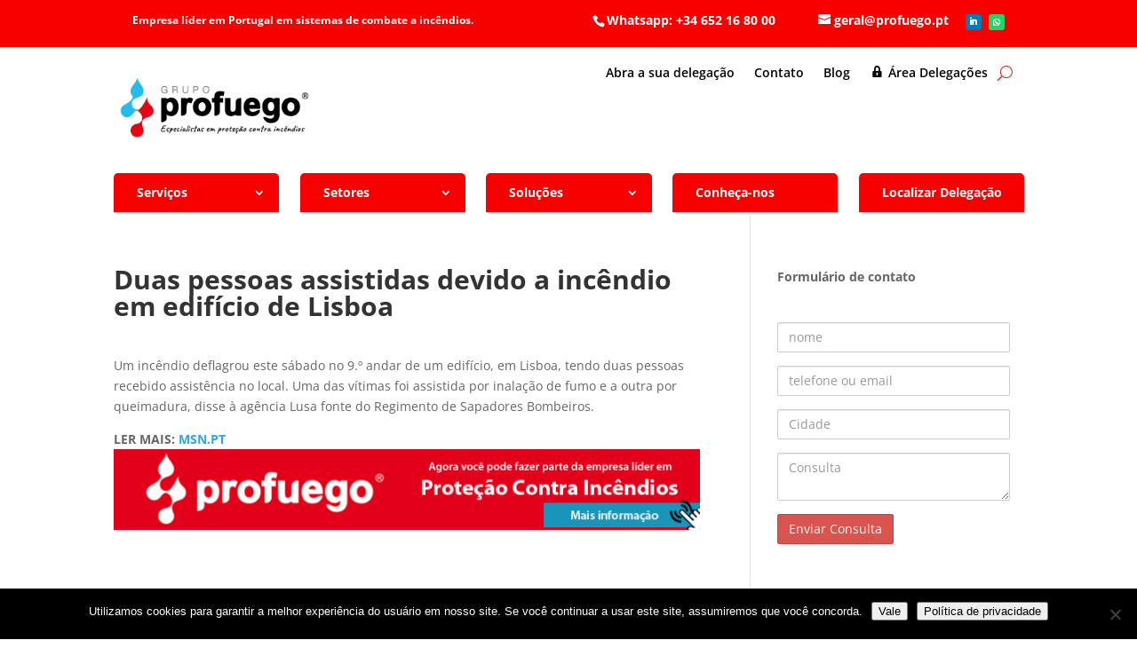

--- FILE ---
content_type: text/css
request_url: https://profuego.pt/wp-content/et-cache/global/et-divi-customizer-global.min.css?ver=1759830566
body_size: 1958
content:
body,.et_pb_column_1_2 .et_quote_content blockquote cite,.et_pb_column_1_2 .et_link_content a.et_link_main_url,.et_pb_column_1_3 .et_quote_content blockquote cite,.et_pb_column_3_8 .et_quote_content blockquote cite,.et_pb_column_1_4 .et_quote_content blockquote cite,.et_pb_blog_grid .et_quote_content blockquote cite,.et_pb_column_1_3 .et_link_content a.et_link_main_url,.et_pb_column_3_8 .et_link_content a.et_link_main_url,.et_pb_column_1_4 .et_link_content a.et_link_main_url,.et_pb_blog_grid .et_link_content a.et_link_main_url,body .et_pb_bg_layout_light .et_pb_post p,body .et_pb_bg_layout_dark .et_pb_post p{font-size:14px}.et_pb_slide_content,.et_pb_best_value{font-size:15px}.container,.et_pb_row,.et_pb_slider .et_pb_container,.et_pb_fullwidth_section .et_pb_title_container,.et_pb_fullwidth_section .et_pb_title_featured_container,.et_pb_fullwidth_header:not(.et_pb_fullscreen) .et_pb_fullwidth_header_container{max-width:1268px}.et_boxed_layout #page-container,.et_boxed_layout.et_non_fixed_nav.et_transparent_nav #page-container #top-header,.et_boxed_layout.et_non_fixed_nav.et_transparent_nav #page-container #main-header,.et_fixed_nav.et_boxed_layout #page-container #top-header,.et_fixed_nav.et_boxed_layout #page-container #main-header,.et_boxed_layout #page-container .container,.et_boxed_layout #page-container .et_pb_row{max-width:1428px}#main-header .nav li ul{background-color:#efefef}.et_secondary_nav_enabled #page-container #top-header{background-color:#f80000!important}#et-secondary-nav li ul{background-color:#f80000}#et-secondary-nav li ul{background-color:#8a9597}.et_header_style_centered .mobile_nav .select_page,.et_header_style_split .mobile_nav .select_page,.et_nav_text_color_light #top-menu>li>a,.et_nav_text_color_dark #top-menu>li>a,#top-menu a,.et_mobile_menu li a,.et_nav_text_color_light .et_mobile_menu li a,.et_nav_text_color_dark .et_mobile_menu li a,#et_search_icon:before,.et_search_form_container input,span.et_close_search_field:after,#et-top-navigation .et-cart-info{color:#0a0a0a}.et_search_form_container input::-moz-placeholder{color:#0a0a0a}.et_search_form_container input::-webkit-input-placeholder{color:#0a0a0a}.et_search_form_container input:-ms-input-placeholder{color:#0a0a0a}#main-header .nav li ul a{color:#000000}#top-header,#top-header a,#et-secondary-nav li li a,#top-header .et-social-icon a:before{font-weight:bold;font-style:normal;text-transform:none;text-decoration:none}#top-menu li a{font-size:12px}body.et_vertical_nav .container.et_search_form_container .et-search-form input{font-size:12px!important}#top-menu li a,.et_search_form_container input{font-weight:bold;font-style:normal;text-transform:uppercase;text-decoration:none}.et_search_form_container input::-moz-placeholder{font-weight:bold;font-style:normal;text-transform:uppercase;text-decoration:none}.et_search_form_container input::-webkit-input-placeholder{font-weight:bold;font-style:normal;text-transform:uppercase;text-decoration:none}.et_search_form_container input:-ms-input-placeholder{font-weight:bold;font-style:normal;text-transform:uppercase;text-decoration:none}#top-menu li.current-menu-ancestor>a,#top-menu li.current-menu-item>a,#top-menu li.current_page_item>a{color:#ffffff}#main-footer{background-color:#f2f2f2}#footer-widgets .footer-widget a,#footer-widgets .footer-widget li a,#footer-widgets .footer-widget li a:hover{color:#000000}.footer-widget{color:#000000}#main-footer .footer-widget h4,#main-footer .widget_block h1,#main-footer .widget_block h2,#main-footer .widget_block h3,#main-footer .widget_block h4,#main-footer .widget_block h5,#main-footer .widget_block h6{color:#e02b20}.footer-widget li:before{border-color:#e02b20}#main-footer .footer-widget h4,#main-footer .widget_block h1,#main-footer .widget_block h2,#main-footer .widget_block h3,#main-footer .widget_block h4,#main-footer .widget_block h5,#main-footer .widget_block h6{font-weight:bold;font-style:normal;text-transform:none;text-decoration:none}.footer-widget .et_pb_widget div,.footer-widget .et_pb_widget ul,.footer-widget .et_pb_widget ol,.footer-widget .et_pb_widget label{line-height:1.7em}#et-footer-nav{background-color:#ffffff}.bottom-nav,.bottom-nav a,.bottom-nav li.current-menu-item a{color:#000000}#et-footer-nav .bottom-nav li.current-menu-item a{color:#8a9597}#footer-bottom{background-color:#ffffff}#footer-info,#footer-info a{color:#474747}#footer-info,#footer-info a{font-weight:normal;font-style:italic;text-transform:none;text-decoration:none}h1,h2,h3,h4,h5,h6,.et_quote_content blockquote p,.et_pb_slide_description .et_pb_slide_title{font-weight:bold;font-style:normal;text-transform:none;text-decoration:none}@media only screen and (min-width:981px){#main-footer .footer-widget h4,#main-footer .widget_block h1,#main-footer .widget_block h2,#main-footer .widget_block h3,#main-footer .widget_block h4,#main-footer .widget_block h5,#main-footer .widget_block h6{font-size:15px}.et_header_style_left #et-top-navigation,.et_header_style_split #et-top-navigation{padding:50px 0 0 0}.et_header_style_left #et-top-navigation nav>ul>li>a,.et_header_style_split #et-top-navigation nav>ul>li>a{padding-bottom:50px}.et_header_style_split .centered-inline-logo-wrap{width:100px;margin:-100px 0}.et_header_style_split .centered-inline-logo-wrap #logo{max-height:100px}.et_pb_svg_logo.et_header_style_split .centered-inline-logo-wrap #logo{height:100px}.et_header_style_centered #top-menu>li>a{padding-bottom:18px}.et_header_style_slide #et-top-navigation,.et_header_style_fullscreen #et-top-navigation{padding:41px 0 41px 0!important}.et_header_style_centered #main-header .logo_container{height:100px}#logo{max-height:100%}.et_pb_svg_logo #logo{height:100%}.et_header_style_centered.et_hide_primary_logo #main-header:not(.et-fixed-header) .logo_container,.et_header_style_centered.et_hide_fixed_logo #main-header.et-fixed-header .logo_container{height:18px}.et_fixed_nav #page-container .et-fixed-header#top-header{background-color:#f80000!important}.et_fixed_nav #page-container .et-fixed-header#top-header #et-secondary-nav li ul{background-color:#f80000}.et-fixed-header #top-menu a,.et-fixed-header #et_search_icon:before,.et-fixed-header #et_top_search .et-search-form input,.et-fixed-header .et_search_form_container input,.et-fixed-header .et_close_search_field:after,.et-fixed-header #et-top-navigation .et-cart-info{color:#0a0a0a!important}.et-fixed-header .et_search_form_container input::-moz-placeholder{color:#0a0a0a!important}.et-fixed-header .et_search_form_container input::-webkit-input-placeholder{color:#0a0a0a!important}.et-fixed-header .et_search_form_container input:-ms-input-placeholder{color:#0a0a0a!important}.et-fixed-header #top-menu li.current-menu-ancestor>a,.et-fixed-header #top-menu li.current-menu-item>a,.et-fixed-header #top-menu li.current_page_item>a{color:#ffffff!important}}@media only screen and (min-width:1585px){.et_pb_row{padding:31px 0}.et_pb_section{padding:63px 0}.single.et_pb_pagebuilder_layout.et_full_width_page .et_post_meta_wrapper{padding-top:95px}.et_pb_fullwidth_section{padding:0}}body #page-container #sidebar{width:30%}body #page-container #left-area{width:70%}.et_right_sidebar #main-content .container:before{right:30%!important}.et_left_sidebar #main-content .container:before{left:30%!important}.post-views{text-align:right}.mi-btn a{background-color:#dd3333;color:#fff!important;padding:5px 10px!important}#top-menu li li a{width:320px}#fld_112426Label{display:none}@media only screen and (min-width:981px){#top-menu .sub-menu{position:absolute;width:100%;left:0}#top-menu li{display:inline-block;font-size:14px}}#et-info-email{color:white;text-decoration:none}.barra-de-estado{display:block;width:100%;height:10px;border-radius:5px;background:#f5f5f5;position:relative}.barra-de-estado:before{content:"";width:20px;height:20px;background:red;display:block;position:absolute;border-radius:10px;top:-5px;left:-7px}.barra-de-estado .progress{display:block;width:0;height:10px;border-radius:5px;background:red;transition:width 1s;position:relative}#caldera_form_1 form>.caldera-form-page{margin-top:40px}.caldera-grid .breadcrumb>li{text-align:center;text-transform:uppercase}.caldera-grid .breadcrumb:before,.caldera-grid .breadcrumb:after{height:0px;content:"";clear:both;display:block}#caldera_form_1 .caldera-grid .breadcrumb{width:auto;margin:0!important;padding:0px!important;list-style-type:none;background-color:transparent!important}.caldera-grid .breadcrumb li{width:25%;padding:20px 18px;text-align:center;float:left;border-bottom-color:transparent;border-left:2px solid #fff;background-clip:padding-box;text-transform:uppercase}.caldera-grid .breadcrumb>li+li:before{display:none}.caldera-grid .breadcrumb li.active{border-bottom-color:transparent}.caldera-grid .breadcrumb li a{color:#333}.caldera-grid .breadcrumb li a:hover{color:#444!important;text-decoration:none}#fld_390823_1-wrap>div,#fld_5158113_1-wrap>div{display:flex;flex-wrap:wrap;justify-content:center}#fld_390823_1-wrap>div>label,#fld_5158113_1-wrap>div>label{margin-bottom:15px;transition:background 0.5s}#fld_390823_1-wrap>div>label:hover,#fld_5158113_1-wrap>div>label:hover{background:#009ad8;color:#fff}.caldera-grid .btn.btn-normal,.caldera-grid .btn.btn-destacado{background-color:#fff;border:2px solid #009ad8;padding:12px 35px;color:#009ad8;border-radius:5px;margin-top:15px}.caldera-grid .btn.btn-destacado{background-color:#009ad8;border:2px solid #009ad8;padding:12px 35px;color:#fff;border-radius:5px;margin-top:15px;font-weight:bold}.CF609cc479445ee .radio-inline{border:2px solid #dadada;padding:15px 49px!important;border-radius:5px}@media (max-width:599px){.caldera-grid .breadcrumb li a{font-size:10px}}@media (max-width:999px){.caldera-grid .breadcrumb li{width:25%;padding:20px 3px;text-align:center;float:left;border-bottom-color:transparent;border-left:2px solid #fff;background-clip:padding-box;text-transform:uppercase}.caldera-grid .breadcrumb li a{font-size:10px}}#et-info-phone:before{content:"\e090";position:relative;top:2px;margin-right:2px}#et-info-email:before{content:"\e076";margin-right:4px}.et-social-facebook a.icon:before{content:"\e093"}.et-social-twitter a.icon:before{content:"\e094"}